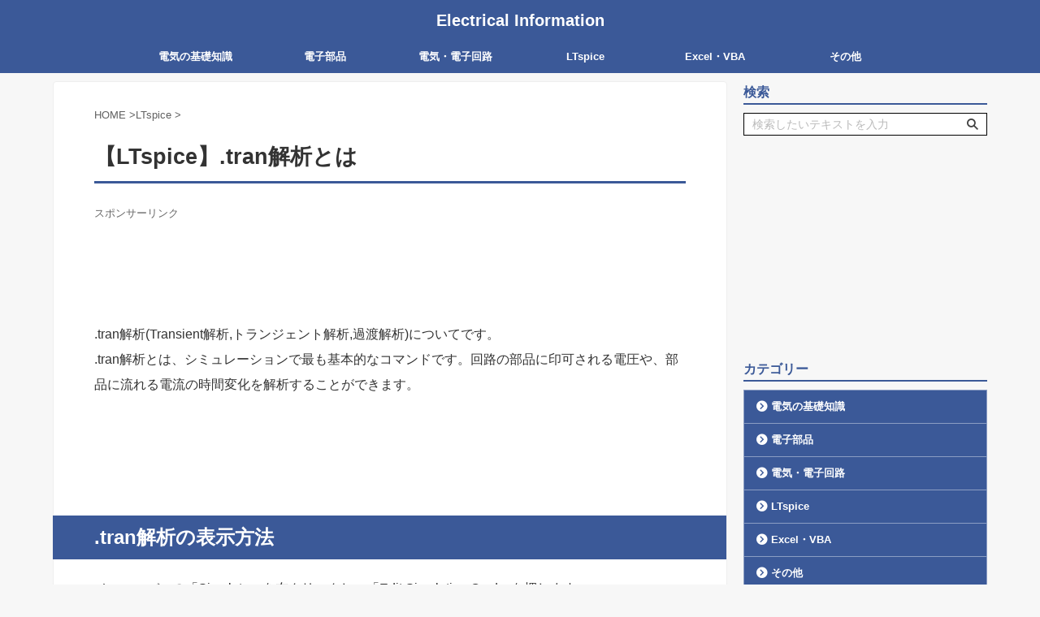

--- FILE ---
content_type: text/html; charset=utf-8
request_url: https://www.google.com/recaptcha/api2/anchor?ar=1&k=6LdUkXcoAAAAAFM8Keq_P12RlSFUFqzO3b2KMYee&co=aHR0cHM6Ly9kZXRhaWwtaW5mb21hdGlvbi5jb206NDQz&hl=en&v=PoyoqOPhxBO7pBk68S4YbpHZ&size=invisible&anchor-ms=20000&execute-ms=30000&cb=u0xv1icxtpty
body_size: 48561
content:
<!DOCTYPE HTML><html dir="ltr" lang="en"><head><meta http-equiv="Content-Type" content="text/html; charset=UTF-8">
<meta http-equiv="X-UA-Compatible" content="IE=edge">
<title>reCAPTCHA</title>
<style type="text/css">
/* cyrillic-ext */
@font-face {
  font-family: 'Roboto';
  font-style: normal;
  font-weight: 400;
  font-stretch: 100%;
  src: url(//fonts.gstatic.com/s/roboto/v48/KFO7CnqEu92Fr1ME7kSn66aGLdTylUAMa3GUBHMdazTgWw.woff2) format('woff2');
  unicode-range: U+0460-052F, U+1C80-1C8A, U+20B4, U+2DE0-2DFF, U+A640-A69F, U+FE2E-FE2F;
}
/* cyrillic */
@font-face {
  font-family: 'Roboto';
  font-style: normal;
  font-weight: 400;
  font-stretch: 100%;
  src: url(//fonts.gstatic.com/s/roboto/v48/KFO7CnqEu92Fr1ME7kSn66aGLdTylUAMa3iUBHMdazTgWw.woff2) format('woff2');
  unicode-range: U+0301, U+0400-045F, U+0490-0491, U+04B0-04B1, U+2116;
}
/* greek-ext */
@font-face {
  font-family: 'Roboto';
  font-style: normal;
  font-weight: 400;
  font-stretch: 100%;
  src: url(//fonts.gstatic.com/s/roboto/v48/KFO7CnqEu92Fr1ME7kSn66aGLdTylUAMa3CUBHMdazTgWw.woff2) format('woff2');
  unicode-range: U+1F00-1FFF;
}
/* greek */
@font-face {
  font-family: 'Roboto';
  font-style: normal;
  font-weight: 400;
  font-stretch: 100%;
  src: url(//fonts.gstatic.com/s/roboto/v48/KFO7CnqEu92Fr1ME7kSn66aGLdTylUAMa3-UBHMdazTgWw.woff2) format('woff2');
  unicode-range: U+0370-0377, U+037A-037F, U+0384-038A, U+038C, U+038E-03A1, U+03A3-03FF;
}
/* math */
@font-face {
  font-family: 'Roboto';
  font-style: normal;
  font-weight: 400;
  font-stretch: 100%;
  src: url(//fonts.gstatic.com/s/roboto/v48/KFO7CnqEu92Fr1ME7kSn66aGLdTylUAMawCUBHMdazTgWw.woff2) format('woff2');
  unicode-range: U+0302-0303, U+0305, U+0307-0308, U+0310, U+0312, U+0315, U+031A, U+0326-0327, U+032C, U+032F-0330, U+0332-0333, U+0338, U+033A, U+0346, U+034D, U+0391-03A1, U+03A3-03A9, U+03B1-03C9, U+03D1, U+03D5-03D6, U+03F0-03F1, U+03F4-03F5, U+2016-2017, U+2034-2038, U+203C, U+2040, U+2043, U+2047, U+2050, U+2057, U+205F, U+2070-2071, U+2074-208E, U+2090-209C, U+20D0-20DC, U+20E1, U+20E5-20EF, U+2100-2112, U+2114-2115, U+2117-2121, U+2123-214F, U+2190, U+2192, U+2194-21AE, U+21B0-21E5, U+21F1-21F2, U+21F4-2211, U+2213-2214, U+2216-22FF, U+2308-230B, U+2310, U+2319, U+231C-2321, U+2336-237A, U+237C, U+2395, U+239B-23B7, U+23D0, U+23DC-23E1, U+2474-2475, U+25AF, U+25B3, U+25B7, U+25BD, U+25C1, U+25CA, U+25CC, U+25FB, U+266D-266F, U+27C0-27FF, U+2900-2AFF, U+2B0E-2B11, U+2B30-2B4C, U+2BFE, U+3030, U+FF5B, U+FF5D, U+1D400-1D7FF, U+1EE00-1EEFF;
}
/* symbols */
@font-face {
  font-family: 'Roboto';
  font-style: normal;
  font-weight: 400;
  font-stretch: 100%;
  src: url(//fonts.gstatic.com/s/roboto/v48/KFO7CnqEu92Fr1ME7kSn66aGLdTylUAMaxKUBHMdazTgWw.woff2) format('woff2');
  unicode-range: U+0001-000C, U+000E-001F, U+007F-009F, U+20DD-20E0, U+20E2-20E4, U+2150-218F, U+2190, U+2192, U+2194-2199, U+21AF, U+21E6-21F0, U+21F3, U+2218-2219, U+2299, U+22C4-22C6, U+2300-243F, U+2440-244A, U+2460-24FF, U+25A0-27BF, U+2800-28FF, U+2921-2922, U+2981, U+29BF, U+29EB, U+2B00-2BFF, U+4DC0-4DFF, U+FFF9-FFFB, U+10140-1018E, U+10190-1019C, U+101A0, U+101D0-101FD, U+102E0-102FB, U+10E60-10E7E, U+1D2C0-1D2D3, U+1D2E0-1D37F, U+1F000-1F0FF, U+1F100-1F1AD, U+1F1E6-1F1FF, U+1F30D-1F30F, U+1F315, U+1F31C, U+1F31E, U+1F320-1F32C, U+1F336, U+1F378, U+1F37D, U+1F382, U+1F393-1F39F, U+1F3A7-1F3A8, U+1F3AC-1F3AF, U+1F3C2, U+1F3C4-1F3C6, U+1F3CA-1F3CE, U+1F3D4-1F3E0, U+1F3ED, U+1F3F1-1F3F3, U+1F3F5-1F3F7, U+1F408, U+1F415, U+1F41F, U+1F426, U+1F43F, U+1F441-1F442, U+1F444, U+1F446-1F449, U+1F44C-1F44E, U+1F453, U+1F46A, U+1F47D, U+1F4A3, U+1F4B0, U+1F4B3, U+1F4B9, U+1F4BB, U+1F4BF, U+1F4C8-1F4CB, U+1F4D6, U+1F4DA, U+1F4DF, U+1F4E3-1F4E6, U+1F4EA-1F4ED, U+1F4F7, U+1F4F9-1F4FB, U+1F4FD-1F4FE, U+1F503, U+1F507-1F50B, U+1F50D, U+1F512-1F513, U+1F53E-1F54A, U+1F54F-1F5FA, U+1F610, U+1F650-1F67F, U+1F687, U+1F68D, U+1F691, U+1F694, U+1F698, U+1F6AD, U+1F6B2, U+1F6B9-1F6BA, U+1F6BC, U+1F6C6-1F6CF, U+1F6D3-1F6D7, U+1F6E0-1F6EA, U+1F6F0-1F6F3, U+1F6F7-1F6FC, U+1F700-1F7FF, U+1F800-1F80B, U+1F810-1F847, U+1F850-1F859, U+1F860-1F887, U+1F890-1F8AD, U+1F8B0-1F8BB, U+1F8C0-1F8C1, U+1F900-1F90B, U+1F93B, U+1F946, U+1F984, U+1F996, U+1F9E9, U+1FA00-1FA6F, U+1FA70-1FA7C, U+1FA80-1FA89, U+1FA8F-1FAC6, U+1FACE-1FADC, U+1FADF-1FAE9, U+1FAF0-1FAF8, U+1FB00-1FBFF;
}
/* vietnamese */
@font-face {
  font-family: 'Roboto';
  font-style: normal;
  font-weight: 400;
  font-stretch: 100%;
  src: url(//fonts.gstatic.com/s/roboto/v48/KFO7CnqEu92Fr1ME7kSn66aGLdTylUAMa3OUBHMdazTgWw.woff2) format('woff2');
  unicode-range: U+0102-0103, U+0110-0111, U+0128-0129, U+0168-0169, U+01A0-01A1, U+01AF-01B0, U+0300-0301, U+0303-0304, U+0308-0309, U+0323, U+0329, U+1EA0-1EF9, U+20AB;
}
/* latin-ext */
@font-face {
  font-family: 'Roboto';
  font-style: normal;
  font-weight: 400;
  font-stretch: 100%;
  src: url(//fonts.gstatic.com/s/roboto/v48/KFO7CnqEu92Fr1ME7kSn66aGLdTylUAMa3KUBHMdazTgWw.woff2) format('woff2');
  unicode-range: U+0100-02BA, U+02BD-02C5, U+02C7-02CC, U+02CE-02D7, U+02DD-02FF, U+0304, U+0308, U+0329, U+1D00-1DBF, U+1E00-1E9F, U+1EF2-1EFF, U+2020, U+20A0-20AB, U+20AD-20C0, U+2113, U+2C60-2C7F, U+A720-A7FF;
}
/* latin */
@font-face {
  font-family: 'Roboto';
  font-style: normal;
  font-weight: 400;
  font-stretch: 100%;
  src: url(//fonts.gstatic.com/s/roboto/v48/KFO7CnqEu92Fr1ME7kSn66aGLdTylUAMa3yUBHMdazQ.woff2) format('woff2');
  unicode-range: U+0000-00FF, U+0131, U+0152-0153, U+02BB-02BC, U+02C6, U+02DA, U+02DC, U+0304, U+0308, U+0329, U+2000-206F, U+20AC, U+2122, U+2191, U+2193, U+2212, U+2215, U+FEFF, U+FFFD;
}
/* cyrillic-ext */
@font-face {
  font-family: 'Roboto';
  font-style: normal;
  font-weight: 500;
  font-stretch: 100%;
  src: url(//fonts.gstatic.com/s/roboto/v48/KFO7CnqEu92Fr1ME7kSn66aGLdTylUAMa3GUBHMdazTgWw.woff2) format('woff2');
  unicode-range: U+0460-052F, U+1C80-1C8A, U+20B4, U+2DE0-2DFF, U+A640-A69F, U+FE2E-FE2F;
}
/* cyrillic */
@font-face {
  font-family: 'Roboto';
  font-style: normal;
  font-weight: 500;
  font-stretch: 100%;
  src: url(//fonts.gstatic.com/s/roboto/v48/KFO7CnqEu92Fr1ME7kSn66aGLdTylUAMa3iUBHMdazTgWw.woff2) format('woff2');
  unicode-range: U+0301, U+0400-045F, U+0490-0491, U+04B0-04B1, U+2116;
}
/* greek-ext */
@font-face {
  font-family: 'Roboto';
  font-style: normal;
  font-weight: 500;
  font-stretch: 100%;
  src: url(//fonts.gstatic.com/s/roboto/v48/KFO7CnqEu92Fr1ME7kSn66aGLdTylUAMa3CUBHMdazTgWw.woff2) format('woff2');
  unicode-range: U+1F00-1FFF;
}
/* greek */
@font-face {
  font-family: 'Roboto';
  font-style: normal;
  font-weight: 500;
  font-stretch: 100%;
  src: url(//fonts.gstatic.com/s/roboto/v48/KFO7CnqEu92Fr1ME7kSn66aGLdTylUAMa3-UBHMdazTgWw.woff2) format('woff2');
  unicode-range: U+0370-0377, U+037A-037F, U+0384-038A, U+038C, U+038E-03A1, U+03A3-03FF;
}
/* math */
@font-face {
  font-family: 'Roboto';
  font-style: normal;
  font-weight: 500;
  font-stretch: 100%;
  src: url(//fonts.gstatic.com/s/roboto/v48/KFO7CnqEu92Fr1ME7kSn66aGLdTylUAMawCUBHMdazTgWw.woff2) format('woff2');
  unicode-range: U+0302-0303, U+0305, U+0307-0308, U+0310, U+0312, U+0315, U+031A, U+0326-0327, U+032C, U+032F-0330, U+0332-0333, U+0338, U+033A, U+0346, U+034D, U+0391-03A1, U+03A3-03A9, U+03B1-03C9, U+03D1, U+03D5-03D6, U+03F0-03F1, U+03F4-03F5, U+2016-2017, U+2034-2038, U+203C, U+2040, U+2043, U+2047, U+2050, U+2057, U+205F, U+2070-2071, U+2074-208E, U+2090-209C, U+20D0-20DC, U+20E1, U+20E5-20EF, U+2100-2112, U+2114-2115, U+2117-2121, U+2123-214F, U+2190, U+2192, U+2194-21AE, U+21B0-21E5, U+21F1-21F2, U+21F4-2211, U+2213-2214, U+2216-22FF, U+2308-230B, U+2310, U+2319, U+231C-2321, U+2336-237A, U+237C, U+2395, U+239B-23B7, U+23D0, U+23DC-23E1, U+2474-2475, U+25AF, U+25B3, U+25B7, U+25BD, U+25C1, U+25CA, U+25CC, U+25FB, U+266D-266F, U+27C0-27FF, U+2900-2AFF, U+2B0E-2B11, U+2B30-2B4C, U+2BFE, U+3030, U+FF5B, U+FF5D, U+1D400-1D7FF, U+1EE00-1EEFF;
}
/* symbols */
@font-face {
  font-family: 'Roboto';
  font-style: normal;
  font-weight: 500;
  font-stretch: 100%;
  src: url(//fonts.gstatic.com/s/roboto/v48/KFO7CnqEu92Fr1ME7kSn66aGLdTylUAMaxKUBHMdazTgWw.woff2) format('woff2');
  unicode-range: U+0001-000C, U+000E-001F, U+007F-009F, U+20DD-20E0, U+20E2-20E4, U+2150-218F, U+2190, U+2192, U+2194-2199, U+21AF, U+21E6-21F0, U+21F3, U+2218-2219, U+2299, U+22C4-22C6, U+2300-243F, U+2440-244A, U+2460-24FF, U+25A0-27BF, U+2800-28FF, U+2921-2922, U+2981, U+29BF, U+29EB, U+2B00-2BFF, U+4DC0-4DFF, U+FFF9-FFFB, U+10140-1018E, U+10190-1019C, U+101A0, U+101D0-101FD, U+102E0-102FB, U+10E60-10E7E, U+1D2C0-1D2D3, U+1D2E0-1D37F, U+1F000-1F0FF, U+1F100-1F1AD, U+1F1E6-1F1FF, U+1F30D-1F30F, U+1F315, U+1F31C, U+1F31E, U+1F320-1F32C, U+1F336, U+1F378, U+1F37D, U+1F382, U+1F393-1F39F, U+1F3A7-1F3A8, U+1F3AC-1F3AF, U+1F3C2, U+1F3C4-1F3C6, U+1F3CA-1F3CE, U+1F3D4-1F3E0, U+1F3ED, U+1F3F1-1F3F3, U+1F3F5-1F3F7, U+1F408, U+1F415, U+1F41F, U+1F426, U+1F43F, U+1F441-1F442, U+1F444, U+1F446-1F449, U+1F44C-1F44E, U+1F453, U+1F46A, U+1F47D, U+1F4A3, U+1F4B0, U+1F4B3, U+1F4B9, U+1F4BB, U+1F4BF, U+1F4C8-1F4CB, U+1F4D6, U+1F4DA, U+1F4DF, U+1F4E3-1F4E6, U+1F4EA-1F4ED, U+1F4F7, U+1F4F9-1F4FB, U+1F4FD-1F4FE, U+1F503, U+1F507-1F50B, U+1F50D, U+1F512-1F513, U+1F53E-1F54A, U+1F54F-1F5FA, U+1F610, U+1F650-1F67F, U+1F687, U+1F68D, U+1F691, U+1F694, U+1F698, U+1F6AD, U+1F6B2, U+1F6B9-1F6BA, U+1F6BC, U+1F6C6-1F6CF, U+1F6D3-1F6D7, U+1F6E0-1F6EA, U+1F6F0-1F6F3, U+1F6F7-1F6FC, U+1F700-1F7FF, U+1F800-1F80B, U+1F810-1F847, U+1F850-1F859, U+1F860-1F887, U+1F890-1F8AD, U+1F8B0-1F8BB, U+1F8C0-1F8C1, U+1F900-1F90B, U+1F93B, U+1F946, U+1F984, U+1F996, U+1F9E9, U+1FA00-1FA6F, U+1FA70-1FA7C, U+1FA80-1FA89, U+1FA8F-1FAC6, U+1FACE-1FADC, U+1FADF-1FAE9, U+1FAF0-1FAF8, U+1FB00-1FBFF;
}
/* vietnamese */
@font-face {
  font-family: 'Roboto';
  font-style: normal;
  font-weight: 500;
  font-stretch: 100%;
  src: url(//fonts.gstatic.com/s/roboto/v48/KFO7CnqEu92Fr1ME7kSn66aGLdTylUAMa3OUBHMdazTgWw.woff2) format('woff2');
  unicode-range: U+0102-0103, U+0110-0111, U+0128-0129, U+0168-0169, U+01A0-01A1, U+01AF-01B0, U+0300-0301, U+0303-0304, U+0308-0309, U+0323, U+0329, U+1EA0-1EF9, U+20AB;
}
/* latin-ext */
@font-face {
  font-family: 'Roboto';
  font-style: normal;
  font-weight: 500;
  font-stretch: 100%;
  src: url(//fonts.gstatic.com/s/roboto/v48/KFO7CnqEu92Fr1ME7kSn66aGLdTylUAMa3KUBHMdazTgWw.woff2) format('woff2');
  unicode-range: U+0100-02BA, U+02BD-02C5, U+02C7-02CC, U+02CE-02D7, U+02DD-02FF, U+0304, U+0308, U+0329, U+1D00-1DBF, U+1E00-1E9F, U+1EF2-1EFF, U+2020, U+20A0-20AB, U+20AD-20C0, U+2113, U+2C60-2C7F, U+A720-A7FF;
}
/* latin */
@font-face {
  font-family: 'Roboto';
  font-style: normal;
  font-weight: 500;
  font-stretch: 100%;
  src: url(//fonts.gstatic.com/s/roboto/v48/KFO7CnqEu92Fr1ME7kSn66aGLdTylUAMa3yUBHMdazQ.woff2) format('woff2');
  unicode-range: U+0000-00FF, U+0131, U+0152-0153, U+02BB-02BC, U+02C6, U+02DA, U+02DC, U+0304, U+0308, U+0329, U+2000-206F, U+20AC, U+2122, U+2191, U+2193, U+2212, U+2215, U+FEFF, U+FFFD;
}
/* cyrillic-ext */
@font-face {
  font-family: 'Roboto';
  font-style: normal;
  font-weight: 900;
  font-stretch: 100%;
  src: url(//fonts.gstatic.com/s/roboto/v48/KFO7CnqEu92Fr1ME7kSn66aGLdTylUAMa3GUBHMdazTgWw.woff2) format('woff2');
  unicode-range: U+0460-052F, U+1C80-1C8A, U+20B4, U+2DE0-2DFF, U+A640-A69F, U+FE2E-FE2F;
}
/* cyrillic */
@font-face {
  font-family: 'Roboto';
  font-style: normal;
  font-weight: 900;
  font-stretch: 100%;
  src: url(//fonts.gstatic.com/s/roboto/v48/KFO7CnqEu92Fr1ME7kSn66aGLdTylUAMa3iUBHMdazTgWw.woff2) format('woff2');
  unicode-range: U+0301, U+0400-045F, U+0490-0491, U+04B0-04B1, U+2116;
}
/* greek-ext */
@font-face {
  font-family: 'Roboto';
  font-style: normal;
  font-weight: 900;
  font-stretch: 100%;
  src: url(//fonts.gstatic.com/s/roboto/v48/KFO7CnqEu92Fr1ME7kSn66aGLdTylUAMa3CUBHMdazTgWw.woff2) format('woff2');
  unicode-range: U+1F00-1FFF;
}
/* greek */
@font-face {
  font-family: 'Roboto';
  font-style: normal;
  font-weight: 900;
  font-stretch: 100%;
  src: url(//fonts.gstatic.com/s/roboto/v48/KFO7CnqEu92Fr1ME7kSn66aGLdTylUAMa3-UBHMdazTgWw.woff2) format('woff2');
  unicode-range: U+0370-0377, U+037A-037F, U+0384-038A, U+038C, U+038E-03A1, U+03A3-03FF;
}
/* math */
@font-face {
  font-family: 'Roboto';
  font-style: normal;
  font-weight: 900;
  font-stretch: 100%;
  src: url(//fonts.gstatic.com/s/roboto/v48/KFO7CnqEu92Fr1ME7kSn66aGLdTylUAMawCUBHMdazTgWw.woff2) format('woff2');
  unicode-range: U+0302-0303, U+0305, U+0307-0308, U+0310, U+0312, U+0315, U+031A, U+0326-0327, U+032C, U+032F-0330, U+0332-0333, U+0338, U+033A, U+0346, U+034D, U+0391-03A1, U+03A3-03A9, U+03B1-03C9, U+03D1, U+03D5-03D6, U+03F0-03F1, U+03F4-03F5, U+2016-2017, U+2034-2038, U+203C, U+2040, U+2043, U+2047, U+2050, U+2057, U+205F, U+2070-2071, U+2074-208E, U+2090-209C, U+20D0-20DC, U+20E1, U+20E5-20EF, U+2100-2112, U+2114-2115, U+2117-2121, U+2123-214F, U+2190, U+2192, U+2194-21AE, U+21B0-21E5, U+21F1-21F2, U+21F4-2211, U+2213-2214, U+2216-22FF, U+2308-230B, U+2310, U+2319, U+231C-2321, U+2336-237A, U+237C, U+2395, U+239B-23B7, U+23D0, U+23DC-23E1, U+2474-2475, U+25AF, U+25B3, U+25B7, U+25BD, U+25C1, U+25CA, U+25CC, U+25FB, U+266D-266F, U+27C0-27FF, U+2900-2AFF, U+2B0E-2B11, U+2B30-2B4C, U+2BFE, U+3030, U+FF5B, U+FF5D, U+1D400-1D7FF, U+1EE00-1EEFF;
}
/* symbols */
@font-face {
  font-family: 'Roboto';
  font-style: normal;
  font-weight: 900;
  font-stretch: 100%;
  src: url(//fonts.gstatic.com/s/roboto/v48/KFO7CnqEu92Fr1ME7kSn66aGLdTylUAMaxKUBHMdazTgWw.woff2) format('woff2');
  unicode-range: U+0001-000C, U+000E-001F, U+007F-009F, U+20DD-20E0, U+20E2-20E4, U+2150-218F, U+2190, U+2192, U+2194-2199, U+21AF, U+21E6-21F0, U+21F3, U+2218-2219, U+2299, U+22C4-22C6, U+2300-243F, U+2440-244A, U+2460-24FF, U+25A0-27BF, U+2800-28FF, U+2921-2922, U+2981, U+29BF, U+29EB, U+2B00-2BFF, U+4DC0-4DFF, U+FFF9-FFFB, U+10140-1018E, U+10190-1019C, U+101A0, U+101D0-101FD, U+102E0-102FB, U+10E60-10E7E, U+1D2C0-1D2D3, U+1D2E0-1D37F, U+1F000-1F0FF, U+1F100-1F1AD, U+1F1E6-1F1FF, U+1F30D-1F30F, U+1F315, U+1F31C, U+1F31E, U+1F320-1F32C, U+1F336, U+1F378, U+1F37D, U+1F382, U+1F393-1F39F, U+1F3A7-1F3A8, U+1F3AC-1F3AF, U+1F3C2, U+1F3C4-1F3C6, U+1F3CA-1F3CE, U+1F3D4-1F3E0, U+1F3ED, U+1F3F1-1F3F3, U+1F3F5-1F3F7, U+1F408, U+1F415, U+1F41F, U+1F426, U+1F43F, U+1F441-1F442, U+1F444, U+1F446-1F449, U+1F44C-1F44E, U+1F453, U+1F46A, U+1F47D, U+1F4A3, U+1F4B0, U+1F4B3, U+1F4B9, U+1F4BB, U+1F4BF, U+1F4C8-1F4CB, U+1F4D6, U+1F4DA, U+1F4DF, U+1F4E3-1F4E6, U+1F4EA-1F4ED, U+1F4F7, U+1F4F9-1F4FB, U+1F4FD-1F4FE, U+1F503, U+1F507-1F50B, U+1F50D, U+1F512-1F513, U+1F53E-1F54A, U+1F54F-1F5FA, U+1F610, U+1F650-1F67F, U+1F687, U+1F68D, U+1F691, U+1F694, U+1F698, U+1F6AD, U+1F6B2, U+1F6B9-1F6BA, U+1F6BC, U+1F6C6-1F6CF, U+1F6D3-1F6D7, U+1F6E0-1F6EA, U+1F6F0-1F6F3, U+1F6F7-1F6FC, U+1F700-1F7FF, U+1F800-1F80B, U+1F810-1F847, U+1F850-1F859, U+1F860-1F887, U+1F890-1F8AD, U+1F8B0-1F8BB, U+1F8C0-1F8C1, U+1F900-1F90B, U+1F93B, U+1F946, U+1F984, U+1F996, U+1F9E9, U+1FA00-1FA6F, U+1FA70-1FA7C, U+1FA80-1FA89, U+1FA8F-1FAC6, U+1FACE-1FADC, U+1FADF-1FAE9, U+1FAF0-1FAF8, U+1FB00-1FBFF;
}
/* vietnamese */
@font-face {
  font-family: 'Roboto';
  font-style: normal;
  font-weight: 900;
  font-stretch: 100%;
  src: url(//fonts.gstatic.com/s/roboto/v48/KFO7CnqEu92Fr1ME7kSn66aGLdTylUAMa3OUBHMdazTgWw.woff2) format('woff2');
  unicode-range: U+0102-0103, U+0110-0111, U+0128-0129, U+0168-0169, U+01A0-01A1, U+01AF-01B0, U+0300-0301, U+0303-0304, U+0308-0309, U+0323, U+0329, U+1EA0-1EF9, U+20AB;
}
/* latin-ext */
@font-face {
  font-family: 'Roboto';
  font-style: normal;
  font-weight: 900;
  font-stretch: 100%;
  src: url(//fonts.gstatic.com/s/roboto/v48/KFO7CnqEu92Fr1ME7kSn66aGLdTylUAMa3KUBHMdazTgWw.woff2) format('woff2');
  unicode-range: U+0100-02BA, U+02BD-02C5, U+02C7-02CC, U+02CE-02D7, U+02DD-02FF, U+0304, U+0308, U+0329, U+1D00-1DBF, U+1E00-1E9F, U+1EF2-1EFF, U+2020, U+20A0-20AB, U+20AD-20C0, U+2113, U+2C60-2C7F, U+A720-A7FF;
}
/* latin */
@font-face {
  font-family: 'Roboto';
  font-style: normal;
  font-weight: 900;
  font-stretch: 100%;
  src: url(//fonts.gstatic.com/s/roboto/v48/KFO7CnqEu92Fr1ME7kSn66aGLdTylUAMa3yUBHMdazQ.woff2) format('woff2');
  unicode-range: U+0000-00FF, U+0131, U+0152-0153, U+02BB-02BC, U+02C6, U+02DA, U+02DC, U+0304, U+0308, U+0329, U+2000-206F, U+20AC, U+2122, U+2191, U+2193, U+2212, U+2215, U+FEFF, U+FFFD;
}

</style>
<link rel="stylesheet" type="text/css" href="https://www.gstatic.com/recaptcha/releases/PoyoqOPhxBO7pBk68S4YbpHZ/styles__ltr.css">
<script nonce="GJNoXGvkL21a_T4LaAwnOA" type="text/javascript">window['__recaptcha_api'] = 'https://www.google.com/recaptcha/api2/';</script>
<script type="text/javascript" src="https://www.gstatic.com/recaptcha/releases/PoyoqOPhxBO7pBk68S4YbpHZ/recaptcha__en.js" nonce="GJNoXGvkL21a_T4LaAwnOA">
      
    </script></head>
<body><div id="rc-anchor-alert" class="rc-anchor-alert"></div>
<input type="hidden" id="recaptcha-token" value="[base64]">
<script type="text/javascript" nonce="GJNoXGvkL21a_T4LaAwnOA">
      recaptcha.anchor.Main.init("[\x22ainput\x22,[\x22bgdata\x22,\x22\x22,\[base64]/[base64]/[base64]/[base64]/[base64]/UltsKytdPUU6KEU8MjA0OD9SW2wrK109RT4+NnwxOTI6KChFJjY0NTEyKT09NTUyOTYmJk0rMTxjLmxlbmd0aCYmKGMuY2hhckNvZGVBdChNKzEpJjY0NTEyKT09NTYzMjA/[base64]/[base64]/[base64]/[base64]/[base64]/[base64]/[base64]\x22,\[base64]\x22,\x22LjrDnsOiw7QHwoTDhkMkNW49M8OKwpYYfcKyw78mVkPCtMKgflbDhcO3w4hJw5vDpMKRw6pcRDg2w6fCgw9Bw4VSSTk3w7nDqMKTw4/[base64]/bcKtUsO0w5XCsXfCrsKPwpNwwo7CmHdfw43DpMKyEgIewqzCqRbDqw/Cu8OXwr/Cr18Vwr9ewonCkcOJK8KxQ8OLdFpFOywpYsKEwpwWw6QbakEOUMOEF1UQLSPDsydzZsOCNB4vBsK2IUjCj27CinE7w5Zvw7PCncO9w7lkwpXDszMZOANpwrbCucOuw6LCnVPDly/DtMO+wrdLw5XCihxFwp/Coh/[base64]/DkMO4wqfDq8O1bkYxwpzDn8KUwp0rRF7DosO2bkDDh8OGRW7DicOCw5QsWMOdYcK0wr0/SXrDssKtw6PDhxfCicKSw5zCjm7DusKYwpkxXXtvHF4Wwp/Dq8OnaQjDpAE9RMOyw79Yw5cOw7d6PXfCl8OcDUDCvMKwCcOzw6bDiid8w6/CgGl7wrZPwrvDnwfDucOmwpVUJMKiwp/DvcOyw4zCqMKxwo91IxXDjjJIe8OOwrbCp8Kow4jDiMKaw7jCuMKbM8OKY2HCrMO0wp8dFVZSDMORMFXCiMKAwoLCo8Oeb8Kzwo7DpHHDgMK7wpfDgEdew5TCmMKrGMOAKMOGZ1BuGMKiRyN/IBzCoWVMw65ELzpEFcOYw7DDu23Dq3/[base64]/wrzCucK0Y8ORw7c2wqEqwpckwofCl8OvwoPDusKSHsK3GAkTa2BsQcOUw79Jw5Ytwo4KwqbCrWYZSXR4QsKpI8O2cXzCjMOkTlZgw5DCscOswpTCsETDt0zCtMOJwrvCtMKnw70zw4LDs8KOw7/CvilDGsK1w7HDkMKPw5IOVsKpw6PCp8O1wqYYJMOfMRnCr38SwoTCg8KEJV3DnQ1ww5pdQj5qfW7CocObQTZTw4V7wo0NRhJ4SG0Qw6LDgMKMwo9BwpghI2weR8KCCT5JHsK+wrbCnsKhY8OYWsOrw4/CosKOG8KYKsKWw7sjwoIgwqzCrcKBw58Vw49Jw5/[base64]/ClGnCu8KRF0VgOMOKw4kIUhfDuMKawp18AWLCgcOvWMK0CF0pHMK1LzoHTMO5NcKBOVEFdsKRw6LCrsK+FMK7WFQEw77CgQwLw53Dl3LDncKDw5Y1DkTCpsOzQMKBHMOJR8KOGQRpw5Vyw6XCqSHDm8OoT2XCmcOwwo7DnsK2JMKaDQocFMKHw6TDlgQ/[base64]/DqsO4WcOUwrfDm8OrEMKGwozDgcOzw7ocb8OSwp48w6zCtRhjwpsDw4M/wq4xahrCmwV5w4kyf8OHRcOhc8Knw7lMK8KuZsO6w7zDnMOPbcKTw4vCnDQPXAzChFTDoTfCoMKVwrtUwpEVwrMKO8KMwoF9w7N2FWHCq8OwwpHCtMOIwqHDucO9w6/DmWDCicKDw5tyw4cQw4jDumfCgRTDkwQgZcOcw4pBw5PDuD3Di1fCtQsAOkTDvWTDo1YYw7s8d3jCgMOrw4HDusOXwqtNKcOEE8OGCsOxfcKRwqcWw58tD8O7w5gvwo/DtXAwLcOaesOIScK2KjfDtsKrczXCrsK2wqbCgQbCo28MR8OvwonCsSRBdDhKwo7CjcO+wrgnw7MkwrvCvQQWw5LCkMOwwrggR2/DgMKMfm9rHCPDlcKlw5tPw7V7GcOXcDnCjBE+c8Kjw6LCjGR6InAVw6jCjUx3wootw5jCnGnDn3lBEsKob3LCpcKAwpw3TwHDtgDCoSsXwp/DlsK8TMOjw6ZUw4/CgsKpOXUYGMORw6DCkcKnbsKJagHDmW8dSsOdw5nCqhccw5U8w71dQhbDscKFXDnDqAMhd8KOwp8bUlTDqHLDlsOjw7HDsD/CiMKAw5VOwq3Dpgk1BmgkOHFvw7sTwrLCggLCvxrDrWhMw6t9bEJXIT7DtcOaNsO+w44vDUJ2axHDkcKKHUVfbGQAQcOvdsKmI3V6cx/Cp8O4XcOyFHomZBpoAyowworDvQlTNcK0wobCsSHCpxh6wplawqY+MREnw6XCg0PCmG3DocK6w59uw4EPWMO/w592wp3ChcKdZ3XDvsObEcKFc8KfwrTDrcO2w4zCnhrDoDIIFEfCjiFJGmfCpsONw6kywo3DnsKGwpDDgisxwrcJFUHDoDQ4wrzDpD7DrkpWwpLDk3PDpinChcOgw6IkJcO2b8KZw7LDksKJdWoqw6fDrMKjJBdLbcOVQ07DtWdQwqzDgnYAPMObwrB8Ty3Dm1h5wo/DqsOgwr86wphAwoDDvMOWwqBnFWXDpwRHwpxAwoPCosOVfMOqw77DvsK9VAo1w4QOIsKMOBPDhVJ/V3nClcO+CWHDm8KJwqHDiAtkw6HCqcO/wqVFw4PDgcO6woTChsKDD8OvI01GRMOnwqsBQn7CnMOPwojCvWXDgsOXworCiMKqSgpwNB7CqRTCh8KfWQzClj7DrybDisOXw75AwpcvwrrCrMKvw4XCmMKZYT/[base64]/TcOSayNawp/DkjfDscOow5nDu8O4wqwIAMOAw7nCgcO4CMKiwoMTwobDvsK4wqvCscKKQTcVwrxGck3DvHzCkG7CqhzDtk7DqcOwaxFPw5rCrWnDhHJzaEnCs8OmCMKnwo/[base64]/DqAxGwpTCssKpS8Kxw6hzw7YMYsKic1gSw6bCpSPDhsOfw5sLVBgremfCqXnCqyo8wr3Dhz3CvcOEWHzDmcKQTG/CtsKOEH8Tw5rDucKRwo/[base64]/[base64]/[base64]/DtsO+wrdJMnfCp0ckw4/CisO0wok0wr0AwobDjEjDhlfCoMObW8K8w6kNSzBNU8K9TsK5aB5Jf0BWf8KQB8OZV8KXw7UCDiNawonCtsKhf8O6GcOEwrrDqsK/w6LCsHXDjE4tX8OWc8KjNsOQIsO5PcOcwoEJwrJIwrDDk8OrehVLcMK9w7HCsUnDq3xZYcOsFAVSIHXDrVkgDEPDlwDDosOvw5bClQJtwovCuUsCSE5efsKvwppyw6FEw7x6Dy3CrBwHw4pCI23CoArDrBvDqcK8w7/CtzIzCcOGwp/DlMKLI3U5aHFFwqAXYcOYwqLCj05/wohZGxYLwqVrw4HCgB00Yjd1w75rWsOJKcKnwq/DqMKRw5xaw63Cnw/DpMOiwqMbPMOuwoV1w6IDEHl/w4QjTMKDGCbDt8ODMsO+f8KxBcO4F8O1DD7CrcOmMsO2w4I8ITMwwpPCvHvDpX7DmcOeGCjCqD8uwqJdKcK3wo8FwqlGYsKMa8OlDQlIHCU5w6kWw6rDlz7DgHE/[base64]/[base64]/[base64]/DgVDCt3c0wqIuw4fCqTzCnBdHE8OgFnDDiMONIArDoh8BIMKdwrHDosK6WsO3A0tiwqRxH8Kmw5zCucOzw6XCj8KBXxttwqzCvHRoIcOPwpPDhQtuSzTDjsKWw50PwpLDqAdhQsK1w6HClD/DlxB9w5nDusK8w5jCv8OGwrx5WMO3ZQAlUsOde39JNEEjw4XDsHtCwqBVw5hKw4/DhQ50wr/CuC0qwoNhwpghVj3CksKowrR2w4t9BR1cw4hHw67CjsKTPgEMKjPDiRrCq8OXwqDDrwkOw4Bew7PDojTCmsK6w5bCgDpEw5ZlwoUvIsKhw6/DmBrDsGEeYWJswpXDsTzCmAnCmg1rwoXCiDLCv2c3w6plw4vDsB/DusKKacKQw5HDvcOHw7AOMh9sw79DbsKow7DCglLCu8KWw4Mvwr3CjMKewpfCpQNMw5XClRJHAcKKMTxHw6DClMOZwrTCiD8ZRMK/LcOTw6sCVsOlOFxiwqlmZ8ONw7Rsw4YDw5/[base64]/DjcKSd8OSw47CkALDuyhSSDhmwqHDgHIjBFbDt8KtHgXDjsKew4h1Pi7CiTjDisObw5kWw77Di8OxYRzDjsOjw7gCVsK1wrfDtMKiNw88Zm/Dnmg9woFaPMKdPcOvwrodwrUCw7/DuMO9D8Kuw7NowqPCu8OkwrUiw6/CvmvDu8OvCgVzwqnCoEY/KcKfSsOrwpnCjMODwqrDtk/[base64]/CtcKvOl5ww6bDjcOPScKJMQXCiQXDlj4Vwo9NThjCrcOFw4gbVkDDiz/Co8KzNWLCsMK1LjctCcKPCzZewpvDosKFeV0Aw71Lbj9Jw6wgIVHDmsKFwqIhN8Orw4nCkMKeIFTCksOuw4/DthPDvsObwoUhwpU+CG/[base64]/[base64]/[base64]/Dm8KRw7Fpw5/Cg2zDkxPCgcOGw4PCrh3CvsOBYMKUw5EDwpnCkCBjMhBiCMKoPl0LLsOLW8KIYwjDmBvDgcOyZxhcwrRNw6pxwonCn8ORaXsTZsOdw4DCsw/DlRHCvMKmwoXCp2pQcyY2wrlMwobCo2LDj0DCsxJZwqzCpkLDslfCnQHDqsOiw4MWw7JfCDXDncKIwowFw4oaFcO5w6rDg8K2w6rClyZDwp/[base64]/[base64]/R8KZwoR7ZMKDbcKbMzBhw7BCeSpoA8ORw4fDrxfCtSwTwqjCgMK9XcObwofDngnChcOvcMO0GmBqAsKGQTFkwqIwwr4Tw6h2w7YZw6ZNeMOYwpA9wrLDvcOuwrJiwo/Dt3UgUcK2dMOTBMKzw4fDuXkQSMOYGcK/QmzCvHrDrFHDh390TA/[base64]/DvWjDv0PDrcKhwpMUw4YtTxgTw47DoxHCpsOow7tEwo3Co8KrdcK3wpgRwroUwozDmUnDt8OzMmTDoMOYw6LDrcOsbsO1w7x4woddaXAnbjBTPD7DgDJuwp59wrLDj8Kjw6LDrsOkMMONwrcMccO/UsKTw6rCpUAYESHCpVvDvkzDosKOw5XChMOHwodgw4YhUDbDkCLCk3vCnxHDscOuwosoIcOrwr4/X8OSLcOTJ8KCw73CtMK5wpxJwrBGwoXDngluwpc5wp7DlXBnYMKxTMOnw5HDq8OdYEUxwobDljhyJDFnN3LDgsKtd8O5e3UyB8OwTMKnw7PDuMOHw6vCgcK5dmTDmMO6ccODw47DpsOMQ1/DnR8kw4XDoMKpRzrCp8OPwoXDm0DCnsOgb8OWcsO2bMK/w6DCgMOmAcOvwotlw5hJJMOgwrhAwrYLPWdrwrZnw4TDl8OXwrxUwoLCtMOvwoRRw4PDr3TDjMOKwpnDm2cZP8KJw7nDiQN7w4J7bcO4w7gTW8KpDC1Vw4UWf8OuDxgYw59Nw6ZswrQBbT1GCRnDo8OwUwLCljEdw6nDksKjw7TDtUbCrjnCh8K/w6Yjw4PDgXBTIcO5w60Ow6nCllbDsj7DksOgw4jDmw/CmMOFwrHDrUnDp8OUwrbCtMOVw6TCrwEJUMOMw6Qfw7HCpcOkdDrCtMOqcHzCrQfDgTo/wq3Dvx7DqUPDosKpFWfChMKxwoJyQsKYSgcXEFDDqEI3wr14DRfDmnLDvcOpw6chwoNAw6J/M8Odwql/PcKmwrMCQjkbwqbDocOpPcOtTjkiwqxBTMKNwr1wOUtpw4nDisOsw4AHQXrCocOcF8OEwoLClMKPw6bDmR7CqMK2KCvDtV3Co2XDgiJXcsKvwoLDuD/CvmMRHw3DtRw0w4jDvMOVMlkjwpANwqEqw6nDvcO7wqocwp50w7DDkMKpJMKoV8KkMcKtw6bCksKpwrofesO7XnxRw5/Cr8Kda34jHCF/Onphw7nDl0gUG1gmdHzCgijDuCXDqGxKwpfDsmgdw6fClmHCs8Ocw7o+WRwhWMKEPUbDs8KUw5huVDLChSsLw7zCkcK9BsOsOi7DqjYTw6AQw5IvMMOuLcKFwrjCocOhwpwhB3sFLUXDhCXCvDzDlcK5woYCSsO/w5vDqWc0Z2LDj2zDnsK+w5HDvDc/w4HDhsOaGMOwLUYqw4jCn2JFwopyS8OMwqbCnW/Do8KywphbOMO2w43ChEDDpSLDn8K4CxxhwrU/HkVkG8Kxwp0qISDCvsKIwqYAw5XDv8KOEBQfwphrwp7DtcKwcgp8WMKDOWlGwqcOw6HDhXt4O8KKw7FLOCtRW0dsChgUw6MTPsOUMcORaxfCtMOubErDqVTCjMKKRcOsdE0XTsK/[base64]/Crysdw4h9w6XDpcOow7k2woLCm10Kw54Zw6odcFLCrcOiC8OOIcOxLMKmUMK2JEEnQShnZyjCj8OZw5bCsV1UwptgwonCp8OmcsK8wpDCsicFwplQS3jDoQ3DmxkTw5AmLm/DoQhJwqtjw5YPH8K4eSNlw5EcO8OtEVl6w4Vuw7DCuHQ4w4ZOw4RSw4/DrwlyN01hK8KOW8OTLsK/YWAXR8K6wqfCjcO1woUNP8KhFsKrw7LDisO1EsKEw53DsH9bC8OFUVATBsKMwplUfn7DnsKywr10YWFOwolgbcOdwq5sdMOtw6PDkEMiQXtUw4h5wrkICHcdc8OyW8ONDz7Di8KTwo/[base64]/AsOLw7vCrcO7GsKyw6vCjGTCr8K1VRjDvMOUKiNiwplTfcORZsObIMOIGsKwwr/CpyAZw7Z/w4hKw7YOwp7CisORwqbDgkPCi17DqkcNU8OGY8KFwqxFw5nCmgHDgMK+DcOLw4YmcWgpw4s1wpJ/[base64]/[base64]/w54Uw6M9w6/DhxbCu8KBw7tnw4tGw55kwod4A8K7DRbDhcOywrTDmMO/NMKaw5vDjG8PUcOXfW7DhCJNccK8C8Oow5BhWEp1wodpwoTCkcK5U0LDssKAHMKmH8OKw7DCnCtXe8KMwqlEPFjChh/Cgh/[base64]/DqktkwonDsUQ1NUHCm1zDtnbDq8OydBHCoMKVOhM1w6jCkMKgwrdtUMKsw54/[base64]/aB3Dq1YIwpDDtER9JsKJw5VcwqVrw60MwopiUxp+R8ORWsOmw6BcwoF+w5LDhcKnF8OXwqN2MTAkSsKFwoVfUgIeRCUmwo7DrcOACMK+GcOKCRTCoznCusOMLcKiLQdRw4vDssO8a8OlwpQ/EcOEJkjClMKbw5PCll3CtWtAw4/Cl8KNw4IKJQ5wHcKpfhHCni/[base64]/Dm8KMA8KqJkDDnMOwXDLChltJCcKhwqHCmsOMecKHRMK2wrDCuRzDqgjCskfCgirDmcKEbzwBwpIzw5LDj8K+P23DqiLCoyE9w4/CjMK8CsKYwpMcw7VcwozCu8OYCsOeTHPDj8K/w5DDglzCr1LCqsK/w5hXAcOCFEAUU8KoF8OcE8KTHWkgOsKUwqEpVlrCkMKGe8OIw7opwpEcQ1t8w59FwrrDicKUNcKFwoQww5nCoMKFwpfDnBs9RMKmw7TDnXfDjcKaw4I/wqMuwqfCg8Ofwq/[base64]/wrHDm2dZwqHCsmvCo8OaPcOaGS3DhQTDuifCpsOhKHzDmDMQwo05IxxIL8KBw4s5G8KOw6DDo0/[base64]/[base64]/Dp8O4wpBzwqULw65TIsKGwr/[base64]/GjLCgFDDjGLCm8O4EkPDlAAlARjCqzQNw4nDucOjThPDuWMHw5zCiMKkwrfCjMKkfWNOYQEnBsKDwp9QOcOoFEFxw6cVw5vCti/DksO6w6seSUxFwoBxw6R8w7LDlTjClcOnw6oYwpgvw5jDsUFHMHbDinvCiWpdKhMzUMKzwqtmTsOWwqPCkMKzE8OYwpzCi8OyJBxUHBrDlMOzw7MIeBjDuU0pISINNcOeFQfCoMKsw7U9YzleZjLDoMK+U8KZHcKXwq3DosO/B2nDiGDDhEcCw6zDhMO/YmfCpHc7ZmfDvxUvw6oEJ8OmBmXDgB/Du8OMYk4vQgXCnlsWwosVJ0Qqw4kGwoMwbxXDusOnwrTDin4ybsOUIcKBVcKyU0AoSsKIOMKrw6Ykw7HCgzMOGDbDixwWKMKLLVNlOygAM2wJKxrCvhnDmDLCiRxDwpZXw7ZxaMOxK0s9LMK6w7nCi8OSw5fCjlR0w6g1RcKxQcOuZX/[base64]/[base64]/wqrDhyTCqMKadhRZYyrCt8KZYsOZwolmU8K4wo7DogTCn8KjXMOLDjrDpDEowq3CownClTAOb8KwwqHCri/Do8OoesKhZDZFVMOWw6N0AmjCjXnCp3REZ8OiD8OKw4rDqwjDscKccRfDlnXCm08nJMKkwozCrhfCj0/CoXzDqmXDl0jCtBxwITvCksKmDcKqwpDCm8OhFh0ewqjDnMOewqQsTAUSNsKOwpJkL8OPw4Niw6rCpMKkH31ZwpbCuSIiw5/DmEcRwrsJwpxtVH3CtsOtw7vCpcKUdiDCq0LCmcKxIcOzwo5JcEPDrV/DiWYAbMO7w4hSaMK4KUzCtF/DqxVtw59VMi3DhcOywpAOwrvClkvDsjksEgtmacO2cS1Zw7NtDMOLw7p4wrZ/bT81w6oPw4LDusOmMsO6w6rCvTLDrUQ5G0zDrsKvIipKw5DCrxPDncKUwrwlTT/DmMOeGU/Ck8OlOlohT8K3UcK4w4BOWXTDiMO+w77DpwbCt8OzJMKoNsKnc8OUTXQGIsKow7fDgm8Bw54NHEzCrh/DvQ/Du8OvLRVBw6HDl8Otw63CucOcw6MQwooZw78bw5Jpwqg0wr3Ds8KywrJvw4dlMHLClcKCw6IrwodJwqZjHcOTSMKaw4TCqsOnw5UUFE3DosOQw5fCinnDtcKjwr3CqMOJwrt/[base64]/CtMKTaTlpEjrDr8KCw7A2w7TDk8KfKSZGwrZPesOVesKCXDzDmSI9w5x8w5DCusKlF8OmSUQ/w7bCrDpTw77DvMOywp3CrnozfSbCpsKVw6IwJndOIcKvFF9Dw4chwqB3AA7DqMO/XsOKwqZ4wrZqw70YwopCwrgVwrTCpUfCvDgQHsOWWBIQSMKRM8O8AFLClwokczBbZlkFM8KQw45zw5U/w4LDh8KgDMO4A8Ktw47Cr8O/XnLDkMKpw5XDgi8OwqBSwrzChsKcH8OzU8O0OlVswoFhCMO8GHZEwoLDtwXCqUEjwqpIChLDrMKHNUtpKA3DvcOrw4QuF8KIwozCjsO/w5jCkBU7dEvCqsKOwoTDgUARwoXDg8O5wrosw7jDqcKzwoPDsMKqWzFtw6HCtg7CpVs4woHDmsK7wphoccKpwpZ1fsKww7IyIMKmwofChsKiUMOYNcK1w4XCrU7DpsK7w54nZMKVGsOofMOqw5vCiMO/M8OUQybDoSQiw5BDw5bDoMO1f8OMEMO/HsOyO38KeRfCsRTCp8KIBGBqw5hyw4DCkBwgEDbCn0Z+VsKeB8ODw7vDnMOewqvDtwLCoF7DtGstw4HCrBTDs8Oqw5jChVjDvcKFw4QFw6Jbw6ldw4g8bnjCuh3DuFEFw7PCvTFkNcOKwp4EwrB8UcKcw6PCjcKVfcK/wpXCpSDCnAXCjzDCgsK9NBgnwqdxZFEBwr/DpXsfBw3CjsKLF8KrNE7DuMO4bMOzUcKdbFrDvBnCpcO9fHcJXcOeKcKxwr3DqlnDkUAxwpDDusO/U8O/w7/CgXjCk8Ovw5bDrMKCAsO0wrDCuzhow6tKD8KRw4fCll9XPmjCnUEQw4HCusKGIcObw7jChcOND8K2w4Jhd8OOb8K4Y8KJP0QFwrpGwpthwox3wrnDlm1NwrZJamDCg3Jjwo7DgcKWFSk3WlJXcz3DjMOCwpPDvRV7w6wiPyVpOlBQwqtySWN1JmkqV2HDjmEbw6/[base64]/DtnrCszAoPV4FI8Oow7lGesODwoDCqsKaNcO8NsK+woJ+wrHDhwnDtsKaVE1iIwTDisOwEMOKwpLCoMKUZizDqjnCu04xwrHCgMOTw4JVwpjCkH/DkGfDnxBnTnoEUcKmUcOEF8O6w7obwqQ2KAzDqno2w7ZCGlXDv8OGw4RGacKwwqwZZk5Lwp1Tw5M/d8OpJzTDimouWMOHHF8xQsO9wq4Ow73CmsOvaC3DmgrDgBPCoMOEYwXCm8O7wr3DrW/[base64]/[base64]/wqVWw7JGw7/DusKuSVDCjwzDgCJew4pUGsOPwrDCv8KbecO/wo7Cm8OFw60SG3TDpsKtwrfCuMO4SWDDi25bwonDpjYCw5XCj3/CpXlof0ddXcOROGlvW1XDgVbCsMO/wp7ClMOZEX/Co0HCogozUC/ChMOkw7lEw5l+wrF2wp1CbgPDlmfDkMOBUsOcB8KxLxx2wpnCiFsiw6/[base64]/Co3hiF2zCkxvCihoQT8OxwpYPS3AZMgbCh8K8wq81OsKWJMO8ZQkXw7tGworCiTvDusKbw5rDusKSw5rDhBUmwrrCqG07woLDssO3esKhw7jChsKxcWHDrMKFacKXJMKcw5J4L8ORZlnDqcKFCz/DmMOhwpLDhcOgG8KNw7rDr2bCsMOrV8KfwrsBUzvDnMKTPcOZwpsmwr1dw4tqGsK1WTRVwpd1w7NbMcKyw5vCk2ovVMOLaS9swpjDqcO1wrkew5c5w6c4wrPDq8Kib8OIHMOkwp0swqfCjljCksORCW5FTsOiSsKhUVNxbUjCqsO/[base64]/DoMOscsOSwpDCl8KZVMOdw5XCsMKcwp3DjUEJH8Osw5/DpMOtw6ECFSYpQsOJwofDvhx/wq5dw5LDtFdbwpPDm0TCtsKFw7/ClcOvw4bCiMOHX8OxI8KlcMOzw7tewpNlwrF/wqzDicODw5Fwe8KrYGLCvDnCsSLDusKAw4bCpHfCu8KnWDVvYzjChSzDgMOcA8K/Z1/[base64]/[base64]/[base64]/CqAkTJcKiwqHDjUfDsDshDcKzSTvCoRTCmMKycMOtwqjDgVUwHsOpC8KDwokmwqLDkF3Digo/[base64]/XsOzwpFtU8OZHEUnwpjDnMKPMsOnwq3DikBGAcKqw5HCm8O8fCLDu8O5eMO8wrvDocKICcKHX8OAwofCjHsFw49DwrHDinAaS8KTeXU3w4zCpAXCn8OlQ8OXa8OFw5nCvcO/asKlw7jDp8KtwpUQfmMqw57CscKpw4oXaMOYTsOkwo8dd8Oow6Jqw6rDpMO2JsOlw6TCs8KALWbDoF7CpsOTw4TCo8KhQ21SDMOTcMK0wqADwrAeGB4hCgwvwoHCgV/[base64]/DiMOvPMOcwrIBEMOSwpNgw5sWw6rCgMK8V8KnwrHDh8OsDsO7w7rCmsOUw53DghDDvQc4wq5RL8KPw4HChcOVY8Khw6fDnMO0IgEyw5zCr8O2J8KiI8OXwohSFMOFPMKawopGUcKgBzZ9wovDl8OeAgIvKMKHworCpx1MU2/CgsOVIcKRRFcEBkrDtcO5WjZcXlMUDcK9WUXDr8OYUMKDEMOfwrnCoMOqKiPCimxJw67DqsKmw67DkMOqQRTCqkXDmcKZw4EGahvDl8OSwqvDm8OEMcK2w5R8NmbChyBHJU/Dl8OJHh3DumjDrwpCwqNgWTjCr3Ubw5vCpTc8w7fClsOnw4HDkA/ChMK8w5FjwoLDqsKmw4ohw69Gw4DDgijDhMO3GW9IdsORQlc5GcOVwoPDjcORw5PChsK9w67ChcK9DmvDucOcwo/DqMOwJEUQw5l9MDVdPsOZI8OTb8KXwp9uw6NNShgtw4HDp1MKwrwXw6XDrQs9wqjDgcOywqPCg31faHshaSTCpsKRCkBAw59eZcOIw51Ba8OILcOGw5/Dui/DocOuw6vCshlKwrnDqVfCusKKTMKQw7fCsg1Pw6FrP8O8w6tJXmnDo0EadcOEw4zCq8OUw4LCl19tw71if3bDvA7CrUjDucOPYw4Ww7/[base64]/DqlXDki4Fw4w0CsKBworCoMKFHXwAw6bCt37Chix0wogCw5LCn04rSgM0wq3CmMKUCsKMDzjCkkzDm8KEwoDDukJcR8KgR1nDoCbCqcOWwohhQDHCncK/[base64]/[base64]/QCjCusKpwoHDscOMTxzCnhAGSMKHw6rCgHvCj2zCgzfCjsKYNsO8w7NQPsOSVF4cdMOrw4jDtcKawrp2T3PDuMOAw6jCm0rDlgXCins8JsOyYcOJwo7CtMOqwpbDqQvDnMOBWcOgLF7DuMKGwqluT2jDliLDtsKKewt3wp0Jw6dOwpBNw67Co8O/R8Opw7HDt8OwWw8SwroFw7FfT8OPBGxtwr9+woXCl8O2ZBhSJ8OswrPCicONw7PCiAAbW8OhMcK5TlwsVnzCjXsYw6zDs8OMwrfCncKFw5/DmMK1wrMYwpDDtDF2wqg6GzZFRMKJw6fDsQ7Coz7CggF9w7TCp8OxE0jCi39uZlbCqWzCtk4Owo9lw4HDhcKSw7LDs07DkcKHw4rCusK0w7MVLcK4KcO8EBtSbmAIacKjw4hZwqQlw5kUw4wIwrJ8w7owwq7DtcO2J3JRw5tyPh/[base64]/DgRzCl0N2wrvDmcKZCh/DgknDsMOnJnLCj3bCssOubsOSRMK0w6PDg8Kewohrw4rCqcOLaivCuSLCiGjCk05Hw63DmU4uTXMJDMO2ZsKswobDkcKEHsOLwrQ1KMO4wpHDucKRw5nDl8K+wprDsDzCrgjCumNjPxbDtSnCnkrCgMOYIcKiW2c+DVPCncOLFVHCsMO6wrvDuMK/AxoTwpPDiRDDgcKJw5xCw6YNJsKRHsK6TsK4FXDDgE/CnsKuNGZPwrVwwrlew4vDoBEbRUoXM8OYw6hPRgDCm8K4dMOlAsK3w75lw7TDlA/CoEHCrQfDnMKQG8KqLFhAGh9qesKBFsOQA8OTKWkTw6HCsmvDgcO0W8KWwrHCmcOewqgmaMKCwpnDuQTCmsKJwoTClykowqZOw7HDvcK3w7TCl0vDrTMewqrCi8ORw5QjwrHDkTsDw6HChnNeGsOKM8Onw4JYw7Z3wo/Cl8O5ECF+w6tfwrfCgTDDgVjDt1bDjD8Xw4dnd8KWdEnDuTBNU20MXMKqwpzCnyF3w6nDr8Ouw5bDrHl+Ox8aw6TDrGHDm0h5AjVCQcK5wpUbccOxw4HDmho7C8OAwq/CiMKPbMOTDMKXwodZSsOrOAoSbsOMw6fCocKpwqp5w4U9alzCnnvDjMKgw6bCsMO/ADlZU2YNNWTDmVXCrinDnBZ0w5PCjF/ClAPCssK8w6UxwrYBO2FsBsKKw43DizMkw5LCp2puwp7CpEElwocSw5NTw70YwrDCisOLOcKgwrlcaW5Nw6bDrljCq8KcYHoQwovClx4xPMOcLD8dQh9IMcORwrTDlMKJYsKmwoXDqDfDvi/[base64]/ZBPCnGotM8OLE8ODw5B8w7fDg8OPMcK8w5rCnQbClDrCuVMiQcKmag0pw6zCmgdoFcO0wr3CrV7CtyMOwoNswqMwL03DtX7CuGrCvVTDq0fDpwfChsOIw5QdwrlWw7bCpkN6w7pSwrjCtWbChsKCw5HDmsOkb8OzwrxGDx5rwr/[base64]/wqNhwrtQfsKBEGVpAVTCosO6w6diw70NCcOTw7REw7vDrSvCuMKsbMKZwrnCkcKpFcKJwpXCoMOiWcOWacKrw7PDn8Oewr0Fw6EJwonDlng6wp7CrQ/[base64]/[base64]/Dm8OpMsKwbsKRHUbCo0TDgMOeTA8VAmR2w5paCGHDjcKvQsKwwqzDlGLCksKCwrvDgMKNwo3DliLCrMKCa3/[base64]/[base64]/[base64]/I8Omw6fDrMKucksrwovCjsOXTMOXwqDDugfDlXUQWMK/w7/[base64]/wrvCpcK4YhAXwprDkhHCvsKOJMKZw6oGw6UWw5UCYcOCHMKgw4zDl8KcCXB8w5jDncKSw44ScMOEw7bCnxzCjcOpw5UPw6rDiMKjwq7Dv8KIw57DhcKTw6d4w5fDl8OLb2Z4YcOmwqHDhsOCw7MPfBUywqE8bBjCpwjDhsOSw5HCscKHTsK+CC/[base64]/w5LDpcKTw6VgwrbDqcKyDCslwqrCpiHCg0pEScKGVMKtwpLCqsKewozCg8KgS07DicKgUn/[base64]/CpcKHw5prwpo2MTDDnXU1wrx8wplqfkR8wpTCq8KpC8OmSUnDvGEewoHDlcKbw53DrGFww6nDkMOdccKQdzZgagLDglQCesK3wprDmEp2GB19fSHCiE/DujggwrAAF3XCvXzDh3ZdJsOAw4LChHPDsMKZWVJqwrh7W090w77Ds8OOw5wtwrkbw6xfw7/DoBsJKm3CjEgqYMKTBMOhwrzDoDrCvzPCpDwBccKpwrxUVj3CjcKFwrHCiTLCjsODw4fDjRgpACbDuh/DncKqwrtrw4/[base64]/CqSZuM8OWwo4qw7ZIwqvDsy7DsBktFsKGwrg7w605w41sTcO2dRjDs8Kqwp4/[base64]/w7nCn0Y7wokwUBYmw6ssRMOfUDhKw7YYwoDCqWhgw6TDmsKBBRAxah7DlyXCkcOMw5fCjsOwwo5FHG1Dwo7Dpj3CnsKxWmlewoXChcK5w5MMMFY0w6/[base64]/DsRjDomHDqMO3wqBow4hywrdDOyjDkcOxwrvDh8O5w77DpWbCnsKbw7lgZiMWwpZ6w5w7Sl7CisOEw6h3w68nY0vDssO6X8OgcUwXw7MIOxLCtsK7wqnDmMKRfH/ClyLCjMOSYsOaA8Orw6DDncKxBxsRwrTCnMOMU8K/IhfCvHLCgcOWwr8qH2vCnRzDt8OOwpvDmWB4NcOGw5ADw7gIwpwOajl2PU0Bw43Dq0QoI8Kww7NIwr9uwp7CgMKow6/CnG07wpohwpodTxUpwqhdwps6wo/DqxczwqLDvg\\u003d\\u003d\x22],null,[\x22conf\x22,null,\x226LdUkXcoAAAAAFM8Keq_P12RlSFUFqzO3b2KMYee\x22,0,null,null,null,1,[21,125,63,73,95,87,41,43,42,83,102,105,109,121],[1017145,217],0,null,null,null,null,0,null,0,null,700,1,null,0,\[base64]/76lBhn6iwkZoQoZnOKMAhmv8xEZ\x22,0,0,null,null,1,null,0,0,null,null,null,0],\x22https://detail-infomation.com:443\x22,null,[3,1,1],null,null,null,1,3600,[\x22https://www.google.com/intl/en/policies/privacy/\x22,\x22https://www.google.com/intl/en/policies/terms/\x22],\x22o66GHw3D3o9v4blZuaSojARLMC0eMAPmyFUCwSMqa2Q\\u003d\x22,1,0,null,1,1769001729980,0,0,[196,149,220],null,[42,4],\x22RC-Yp1KTR-dGiZ55g\x22,null,null,null,null,null,\x220dAFcWeA59Cd9l84fXROa9B_v32BE0ACvbNzGTdUg9ND_sT6douMuKTtIpICxefUrj6sRkCZ5PmanuPskjOSAuhkMMcmS5FXDryw\x22,1769084529926]");
    </script></body></html>